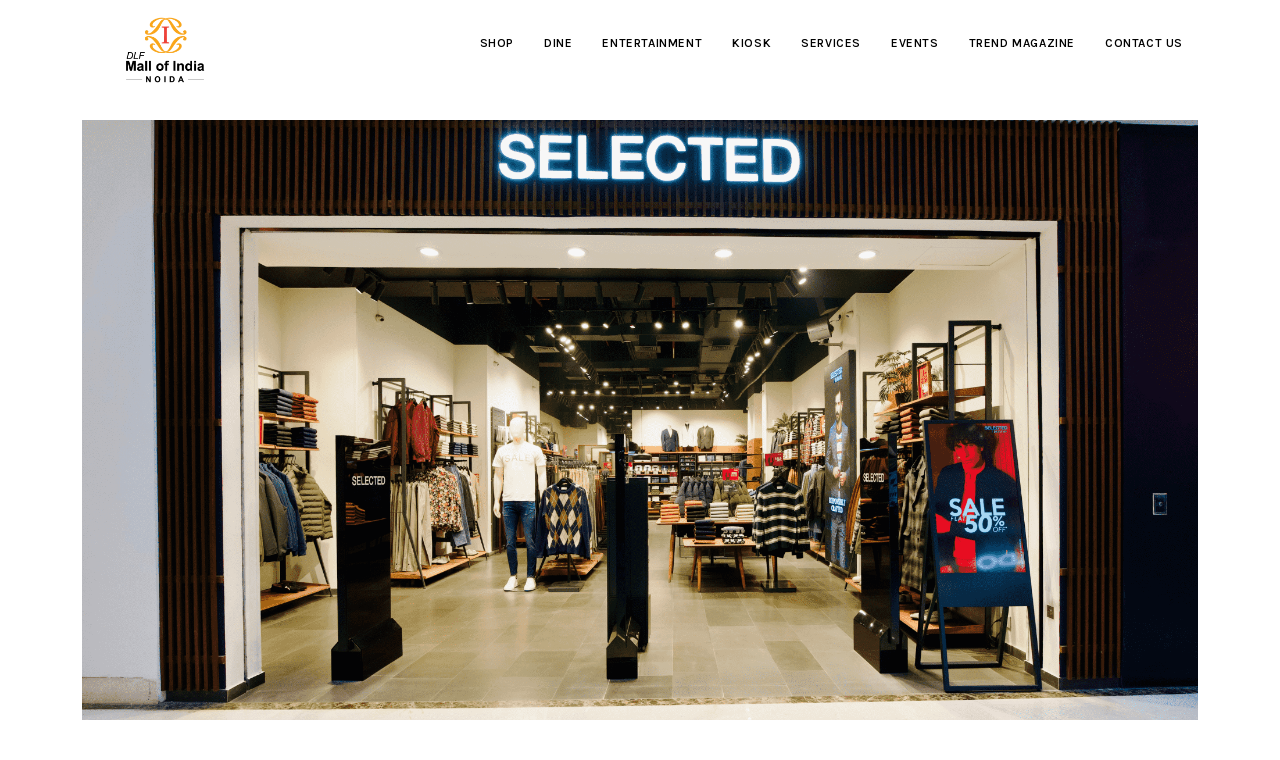

--- FILE ---
content_type: text/html
request_url: https://www.dlfmallofindia.com/shopdetails-128-selected
body_size: 6974
content:


<!doctype html>
<html>
<head>
<meta charset="utf-8">
<meta http-equiv="Content-Type" content="text/html; charset=UTF-8">
<meta name="viewport" content="width=device-width, initial-scale=1">

<title>Selected | DLF Mall of India</title>
<meta name="keywords" content="" />
<meta name="description" content="" />
<link rel="canonical" href="" />
<meta property="og:locale" content="en_US" />
<meta property="og:type" content="website" />
<meta property="og:title" content="Brands Archive - DLF - Mall of India" />
<meta property="og:description" content="" />
<meta property="og:url" content="https://www.dlfmallofindia.com/shopdetails-128-selected" />
<meta property="og:site_name" content="DLF - Mall of India" />
<meta property="article:publisher" content="https://www.facebook.com/dlfmalloi" />
<meta property="article:modified_time" content="2022-10-08T07:07:01+00:00" />
<meta name="author" content="DLF Mall of India" />
<meta name="twitter:card" content="summary_large_image" />
<meta name="twitter:site" content="@DLFMoI" />
<meta name="twitter:label1" content="Est. reading time" />
<meta name="twitter:data1" content="8 minutes" />
<meta name="facebook-domain-verification" content="wvebzck0au9hx9xgiqntekv7rvzx84" />
<script src="//www.googletagmanager.com/gtag/js?id=UA-155723344-2"  data-cfasync="false" data-wpfc-render="false" type="text/javascript" async></script>

<link rel="icon" href="img/favicon/favicon-32x32.webp" sizes="32x32" />
<link rel="icon" href="img/favicon/favicon-192x192.webp" sizes="192x192" />
<link rel="apple-touch-icon" href="img/favicon/favicon-180x180.webp" />

<link rel="preconnect" href="https://fonts.googleapis.com">
<link rel="preconnect" href="https://fonts.gstatic.com" crossorigin>
<link href="https://fonts.googleapis.com/css2?family=Karla:ital,wght@0,200;0,300;0,400;0,500;0,600;0,700;0,800;1,200;1,300;1,400;1,500;1,600;1,700;1,800&family=Playfair+Display:ital,wght@0,400;0,500;0,600;0,700;0,800;0,900;1,400;1,500;1,600;1,700;1,800;1,900&display=swap" rel="stylesheet">

 <link rel="stylesheet" href="css/bootstrap.min.css">
 <link rel="stylesheet" href="css/aos.css">
 <link rel="stylesheet" href="https://cdnjs.cloudflare.com/ajax/libs/font-awesome/4.7.0/css/font-awesome.min.css">
 <link rel="stylesheet" href="https://cdnjs.cloudflare.com/ajax/libs/OwlCarousel2/2.3.4/assets/owl.carousel.min.css">
 <link rel="stylesheet" href="css/style.css">



	<!-- Google tag (gtag.js) -->
<script async src="https://www.googletagmanager.com/gtag/js?id=UA-155723344-2"></script>
<script>
  window.dataLayer = window.dataLayer || [];
  function gtag(){dataLayer.push(arguments);}
  gtag('js', new Date());

  gtag('config', 'UA-155723344-2');
</script>

<!-- Google Tag Manager -->
<script>(function(w,d,s,l,i){w[l]=w[l]||[];w[l].push({'gtm.start':
new Date().getTime(),event:'gtm.js'});var f=d.getElementsByTagName(s)[0],
j=d.createElement(s),dl=l!='dataLayer'?'&l='+l:'';j.async=true;j.src=
'https://www.googletagmanager.com/gtm.js?id='+i+dl;f.parentNode.insertBefore(j,f);
})(window,document,'script','dataLayer','GTM-K975D8D');</script>
<!-- End Google Tag Manager -->


<script type="application/ld+json">
{
  "@context": "https://schema.org",
  "@type": "ShoppingCenter",
  "name": "dlfmallofindia",
  "image": "https://www.dlfmallofindia.com/img/logo/moi-logo.webp",
  "@id": "",
  "url": "https://www.dlfmallofindia.com/",
  "telephone": "01206209971",
  "address": {
    "@type": "PostalAddress",
    "streetAddress": "Plot No - M 03, Sector 18, Noida 201301 (NCR), India",
    "addressLocality": "Noida",
    "postalCode": "201301",
    "addressCountry": "IN"
  },
  "geo": {
    "@type": "GeoCoordinates",
    "latitude": 28.567341487787065,
    "longitude": 77.32112986352378
  },
  "openingHoursSpecification": {
    "@type": "OpeningHoursSpecification",
    "dayOfWeek": [
      "Monday",
      "Tuesday",
      "Wednesday",
      "Thursday",
      "Friday",
      "Saturday",
      "Sunday"
    ],
    "opens": "10:30",
    "closes": "23:00"
  },
  "sameAs": [
    "https://www.facebook.com/DLFMALLOI/",
    "https://twitter.com/DLFMoI",
    "https://www.instagram.com/dlfmallofindia/",
    "https://www.youtube.com/@dlfmallofindia1958/featured"
  ] 
}
</script>

<script type="application/ld+json">
{
  "@context": "https://schema.org",
  "@type": "Organization",
  "name": "dlfmallofindia",
  "url": "https://www.dlfmallofindia.com/",
  "logo": "https://www.dlfmallofindia.com/img/logo/moi-logo.webp"
}
</script>

<!-- Google tag (gtag.js) -->
<script async src="https://www.googletagmanager.com/gtag/js?id=G-XPTV607M0Q"></script>
<script>
  window.dataLayer = window.dataLayer || [];
  function gtag(){dataLayer.push(arguments);}
  gtag('js', new Date());

  gtag('config', 'G-XPTV607M0Q');
</script>
</head>

<body class="inside black">
	<!-- Google Tag Manager (noscript) -->
<noscript><iframe src="https://www.googletagmanager.com/ns.html?id=GTM-K975D8D"
height="0" width="0" style="display:none;visibility:hidden"></iframe></noscript>
<!-- End Google Tag Manager (noscript) -->

<header>
	<div class="header_box">
		<div class="container">
			<div class="row">
				<div class="col-lg-2">
					<div class="logo-box">
						<a href="/"><img class="logo-change" src="" alt="DLF Mall of India" /></a>
					</div>
				</div>
				<div class="col-lg-10">
					<!-- Desktop navbar -->
					<div class="nav navbar-nav navbar-main desktop__nav">
						<ul class="menu-primary-inner">
							<li class="menu-item">
								<a href="shops">SHOP</a>
							</li>
							<li class="menu-item">
								<a href="dine">DINE</a>
							</li>
							<li class="menu-item">
								<a href="entertain">ENTERTAINMENT</a>
							</li>
							<li class="menu-item">
								<a href="kiosk">KIOSK</a>
							</li>
							<li class="menu-item">
								<a href="services">SERVICES</a>
							</li>
							<!-- <li class="menu-item">
								<a href="plan-your-visit">PLAN YOUR VISIT</a>
							</li> -->
							<li class="menu-item">
								<a href="events">EVENTS</a>
							</li>
							<li class="menu-item">
								<a href="trend-magazine">TREND MAGAZINE</a>
							</li>
							<li class="menu-item">
								<a href="contact-us">CONTACT US</a>
							</li>
						</ul>
					</div>

					<!-- Mobile navbar -->
					<nav>
						<div class="nav-mobile"><a id="navbar-toggle" href="javascript:;"><span></span></a></div>
						<ul class="menu-primary-inner nav-list">
							<li class="menu-item">
								<a href="shops">SHOP </a>
							</li>
							<li class="menu-item">
								<a href="dine">DINE </a>
							</li>
							<li class="menu-item">
								<a href="entertain">ENTERTAINMENT</a>
							</li>
							<!-- <li class="menu-item">
								<a href="plan-your-visit">PLAN YOUR VISIT </a>
							</li> -->
							<li class="menu-item">
								<a href="events">EVENTS </a>
							</li>
							<li class="menu-item">
								<a href="trend-magazine">TREND MAGAZINE</a>
							</li>
							<li class="menu-item">
								<a href="contact-us">CONTACT US </a>
							</li>
						</ul>
					</nav>
				</div>
			</div>
		</div>
	</div>
</header>

    <section class="brand-details">
        <div class="container cust_container">
            <div class="row">
                <div class="col-lg-12 col-md-12 col-sm-12 col-12">
					<div class="shop__banner">
                    	<img src="Assets/stores/selected.png" alt="">
					</div>
                </div>
                <div class="col-lg-3 col-md-3 col-sm-12 col-12">
					<div class="brand__logo">
                   		 <img src="Assets/stores/Untitled design (12).jpg" alt="">
					</div>
                </div>
                <div class="col-lg-9 col-md-9 col-sm-12 col-12">
					<div class="shop__detail">
                        <h1>Selected</h1>
                    <!-- <p>
                        <strong>Shop number: </strong>E146
                    </p> -->
                    <p>
                        <strong>Level:</strong> Ground floor <strong>
                    </p>
                    <p>
                        Zone:</strong> International Boulevard
                    </p>
                    <p>
                        <strong>Contact Details:</strong> slind1866@bestseller.com
                    </p>
                    <p>
                        <strong>Contact Number:</strong> 0120-6209928
                    </p>
						</div>
                </div>
            </div>
        </div>
    </section>

	<footer class="footer">
    <div class="footer_start">
        <div class="container">
            <div class="row">
                <!-- <div class="col-lg-6 col-md-6 col-sm-12 col-12">
                    <div class="foot_sub">
                        <h5>Sign up to our newsletter</h5>
                    </div>
                </div>
                <div class="col-lg-6 col-md-12 col-sm-12 col-12">
                    <div class="foot_sub_imput">
                        <input type="email" name="txtNewsUpdates" id="txtNewsUpdates" value="" size="40"
                            class="input-box" placeholder="Email">
                        <input type="submit" value="Subscribe" class="submit-btn btn btn-default btn-flat"
                            onclick="javascript:sendnewsupdate();">
                        <span id="msgNewsUpdates" style="color:#f00;"></span>
                    </div>
                </div>

                <hr> -->

                <div class="col-lg-3 col-md-3 col-sm-6 col-12">
                    <div class="footer_box">
                        <div class="uncode_text_column">
                            <p>Plot No - M 03, Sector 18,<br>
                                Noida 201301 (NCR), India.</p>
                            <p>T: <a href="tel:+911206209971">0120-6209971</a><br>
                                E: <a href="mailto:customercare-dlfmallofindia@dlf.in">customercare-dlfmallofindia@dlf.in</a>
                            </p>
                        </div>
                    </div>
                </div>
                <div class="col-lg-3 col-md-3 col-sm-6 col-12">
                    <div class="footer_box">
                        <h5>Explore</h5>
                        <ul class="icons">
                            <li><i class="fa fa-arrow-right"></i><a href="shops">Shop</a></li>
                            <li><i class="fa fa-arrow-right"></i><a href="dine">Dine</a></li>
                            <li><i class="fa fa-arrow-right"></i><a href="entertain">Entertainment</a></li>
                            <li><i class="fa fa-arrow-right"></i><a href="kiosk">Kiosk</a></li>
                        </ul>
                    </div>
                </div>
                <div class="col-lg-3 col-md-3 col-sm-6 col-12">
                    <div class="footer_box">
                        <h5>Information</h5>
                        <ul class="icons">
                            <li><i class="fa fa-arrow-right"></i><a href="about-us">About</a></li>
                            <li><i class="fa fa-arrow-right"></i><a href="awards">Awards</a></li>
                            <li><i class="fa fa-arrow-right"></i><a href="events">Events</a></li>
                            <!--<li><i class="fa fa-arrow-right"></i><a href="news">News</a></li>-->
                            <li><i class="fa fa-arrow-right"></i><a href="trend-magazine">Trend Magazine</a></li>
                            <li><i class="fa fa-arrow-right"></i><a href="services">Services</a></li>
                        </ul>
                    </div>
                </div>
                <div class="col-lg-3 col-md-3 col-sm-6 col-12">
                    <div class="footer_box">
                        <h5>Legal</h5>
                        <ul class="icons">
                            <li><i class="fa fa-arrow-right"></i><a href="health-safety-and-environment-policy">Health Safety Policy</a></li>
                            <li><i class="fa fa-arrow-right"></i><a class="gdpr-preferences" href="privacy-policy">Privacy Policy</a></li>
                            <li><i class="fa fa-arrow-right"></i><a href="investors_new">Investors</a></li>
                            <li><i class="fa fa-arrow-right"></i><a href="contact-us">Contact us</a></li>
                        </ul>
                    </div>
                </div>


            </div>
        </div>
    </div>
    <div class="footer_end">
        <div class="container">
            <div class="row justify-content-between align-items-center">
                <div class="col-lg-4 col-md-12 col-sm-12 col-12">
                    <div class="copyright">
						<p>© <span id="year"></span> DLF - Mall of India. All rights reserved</p>
					</div>
                </div>
                <div class="col-lg-4 col-md-12 col-sm-12 col-12">
                    <div class="copyright social__icons">
                        <ul>
                            <li>
                                <a href="https://www.facebook.com/DLFMALLOI/" target="_blank"><i class="fa fa-facebook-official"></i></a>
                            </li>
                            <!-- <li>
                                <a href="https://twitter.com/DLFMoI" target="_blank"><i class="fa fa-twitter"></i></a>
                            </li> -->
                            <li>
                                <a href="https://www.instagram.com/dlfmallofindia/" target="_blank"><i class="fa fa-instagram"></i></a>
                            </li>
                            <li>
                                <a href="https://www.youtube.com/channel/UCYnNhgOzrIFBG0_aKShpSVA" target="_blank"><i class="fa fa-youtube-play"></i></a>
                            </li>
                        </ul>
                    </div>
                </div>
                <div class="col-lg-4 col-md-12 col-sm-12 col-12 siteby ">
                    <div class="copyright">
                        <p>Site By :- <a href="https://www.iisindia.net/" target="_blank">Instant Info Solutions</a></p>
                    </div>
                </div>
            </div>
        </div>
    </div>

    <button class="btn btn-sm up__scroll__btn  position-fixed bottom-0 end-0 translate-middle d-none" onclick="scrollToTop()" id="back-to-up">
        <i class="fa fa-angle-up" aria-hidden="true"></i>
    </button>

</footer>

<script>document.getElementById("year").textContent = new Date().getFullYear();</script>

<script type="text/javascript">
    function IsEmail(txtNewsUpdates) {
        var regex = /^([a-zA-Z0-9_.+-])+\@(([a-zA-Z0-9-])+\.)+([a-zA-Z0-9]{2,4})+$/;
        return regex.test(txtNewsUpdates);
    }

    function sendnewsupdate() {
        $("#txtNewsUpdates").css("border", "1px solid #ccc");
        var txtNewsUpdates = $("#txtNewsUpdates").val();
        var bugCnt = 0;
        if (txtNewsUpdates == "") {
            $("#txtNewsUpdates").css("border", "1px solid red");
            $("#txtNewsUpdates").focus();
            bugCnt = bugCnt + 1;
            return false;
        }
        if (IsEmail(txtNewsUpdates) == "") {
            $("#txtNewsUpdates").css("border", "1px solid red");
            $("#txtNewsUpdates").focus();
            bugCnt = bugCnt + 1;
            return false;
        }

        if (bugCnt == 0) {

            $("#msgNewsUpdates").html("Processing...");

            $.ajax({
                url: 'ajaxsubscribe.asp',
                data: { txtNewsUpdates: txtNewsUpdates },
                success: function (data) {

                    if (data == "sendnewsupdate") {
                        $("#txtNewsUpdates").val('');
                        $("#msgNewsUpdates").html("Subscribed  successfully");
                    }
                    else {
                        $("#msgNewsUpdates").html("error");
                    }
                }
            });
        }
    }
</script><script src="js/jquery-3.6.0.min.js"></script>
<script src="js/popper.min.js"></script>
<script src="js/bootstrap.min.js"></script>
<script src="js/aos.js"></script>
<script src="https://cdnjs.cloudflare.com/ajax/libs/OwlCarousel2/2.3.4/owl.carousel.min.js"></script>

<script>
    $('.banner__wrapper .owl-carousel').owlCarousel({
        loop: true,
        margin: 10,
        nav: true,
        dots: false,
        navText: ['<i class="fa fa-angle-left" aria-hidden="true"></i>', '<i class="fa fa-angle-right" aria-hidden="true"></i>'],
        responsiveClass: true,
        responsive: {
            0: {
                items: 1,
            },
            480: {
                items: 1,
            },
            1000: {
                items: 1,
            }
        }
    })
</script>

<script>
    $('.mobile__carousel .owl-carousel').owlCarousel({
        loop: true,
        margin: 10,
        nav: false,
        dots: false,
        autoplay: true,
        autoplayTimeout: 3000,
        autoplayHoverPause: true,
        responsiveClass: true,
        responsive: {
            0: {
                items: 3,
            }
        }
    })
</script>

<script>
        (function ($) {
            $(function () {

                //  open and close nav 
                $('#navbar-toggle').click(function () {
                    $('nav ul').slideToggle();
                });


                // Hamburger toggle
                $('#navbar-toggle').on('click', function () {
                    this.classList.toggle('active');
                });


                // Click outside the dropdown will remove the dropdown class
                $('html').click(function () {
                    $('.navbar-dropdown').hide();
                });
            });
        })(jQuery); 
</script>

<script>
    window.onscroll = () => {
        toggleTopButton();
    }
    function scrollToTop() {
        window.scrollTo({ top: 0, behavior: 'smooth' });
    }

    function toggleTopButton() {
        if (document.body.scrollTop > 20 ||
            document.documentElement.scrollTop > 20) {
            document.getElementById('back-to-up').classList.remove('d-none');
        } else {
            document.getElementById('back-to-up').classList.add('d-none');
        }
    }
</script>
	<script type="text/javascript">
  function searchPro() {
        var category = $("#category").val();
var zone = $("#zone").val();
var floorid = $("#floorid").val();
        if (category != "" || zone != "" || floorid!= "") {
            window.location.href = "brands.asp?var=search&category=" + category + "&zone=" + zone + "&floorid=" + floorid + "";
        }
        else {
            $("#category").css("border", "1px solid red");
        }
    }
</script>
</body>
</html>


--- FILE ---
content_type: text/css
request_url: https://www.dlfmallofindia.com/css/style.css
body_size: 17666
content:
/* CSS Document */
html,
body {
    margin: 0;
    padding: 0;
    box-sizing: border-box;
    overflow-x: hidden;
}

a {
    text-decoration: none;
    color: #fff;
}

a:hover {
    color: #faaa23;
}

p {
    color: #777;
}

body,
p,
a,
ul,
li {
    font-family: 'Karla', sans-serif;
}

h1,
h2,
h3,
h4,
h5,
h6 {
    font-family: 'Playfair Display', serif;
    -webkit-font-smoothing: antialiased;
    color: #303133;
}

.cust_container {
    width: 1200px;
}

.logo-change {
    content: url("../img/logo/moi-logo.webp");
}

.header_box .logo-box {
    margin: 0 auto;
    text-align: center;
}

.header_box .logo-box img {
    width: 100%;
    max-width: 80px;
    padding: 10px 0px;
}

.header_box .nav.navbar-nav.navbar-main {
    /* justify-content: end; */
    float: right;
    /* flex-direction: inherit; */
}

.header_box .nav.navbar-nav.navbar-main ul {
    list-style-type: none;
    display: inline-flex;
}

.header_box .nav.navbar-nav.navbar-main ul li {
    padding: 30px 15px;
}

.header_box .nav.navbar-nav.navbar-main ul li a {
    font-weight: 600;
    color: #303133;
    font-size: 12px;
    text-decoration: none;
    letter-spacing: 0.05em;
}

.header_box .nav.navbar-nav.navbar-main ul li a:hover {
    color: #30313380;
}

.header_box .nav.navbar-nav.navbar-main ul li.active a {
    color: #30313380;
}

/* .header_box .nav.navbar-nav.navbar-main ul li:last-child {
    padding: 30px 40px;
} */

.header_box .nav.navbar-nav.navbar-main ul li:last-child a i {
    font-size: 20px;
}

.tag_line {
    background-color: #f7f7f7;
    padding: 35px 0;
}

.tag_line p {
    color: #303133;
    white-space: normal;
    font-size: 24px;
    margin-bottom: 0;
    text-align: center;
    line-height: 36px;
}

.brand-details {
    padding: 120px 0;
}

.shop__banner {
    margin-bottom: 70px;
}

.shop__banner img {
    width: 100%;
}

.brand__logo img {
    width: 100%;
}

.shop__detail p {
    margin-bottom: 5px;
}

.shop__detail p strong {
    color: #000;
}

.shop__detail {
    height: 275px;
    background: #F7F7F7;
    padding: 90px 55px;
}

.custom-link.btn {
    color: #303133;
    font-weight: 600;
    letter-spacing: 0.1em;
    text-transform: uppercase;
    border-radius: 2px;
    font-size: 10px;
    padding: 10px 26px;
    border: 1px solid #303133;
    transition: color 200ms cubic-bezier(0.785, 0.135, 0.15, 0.86), background-color 200ms cubic-bezier(0.785, 0.135, 0.15, 0.86), border-color 200ms cubic-bezier(0.785, 0.135, 0.15, 0.86);
}

.custom-link.btn i {
    margin-left: 9px;
}

.custom-link.btn:hover {
    color: #ffffff !important;
    background-color: #303133 !important;
    border-color: #303133 !important;
}

.heading_Sec {
    text-align: center;
}

.heading_Sec h3 {
    font-size: 29px;
    margin-bottom: 40px;
    line-height: 1.2;
    font-weight: 400;
}

/*===============container home lap section ===============================*/
.padd_0 {
    padding: 0 !important;
}

.cat_sec_lap {}

.cat_sec_lap .lap_img {}

.cat_sec_lap .lap_img img {
    width: 100%;
}

.cat_sec_lap .lap_content {
    max-width: 700px;
    margin: 0 auto;
}

.cat_sec_lap .lap_content span.zone {
    font-weight: 400;
    font-size: 15px;
    text-transform: uppercase;
    color: #303133;
}

.cat_sec_lap .lap_content h6.floor {
    margin: 10px 0;
    font-family: 'Karla', sans-serif;
    color: #777777;
    font-weight: 400;
    font-size: 13px;
    line-height: 1.75;
}

.cat_sec_lap .lap_content h4,
.cat_sec_lap .lap_content h1 {
    margin: 18px 0;
    font-size: 35px;
    line-height: 1.2;
    color: #303133;
}

.cat_sec_lap .lap_content p {
    color: #777777;
    font-size: 15px;
    margin-top: 0px;
    text-align: left;
    font-weight: 400;
    line-height: 1.75;
}

.cat_sec_lap .lap_content ul {
    list-style-type: none;
    padding-left: 0;
    display: inline-flex;
}

.cat_sec_lap .lap_content ul.listing {
    list-style: disc;
    display: flow;
    padding-left: 23px;
    margin-bottom: 0;
}
.cat_sec_lap .lap_content ul.listing li {
    color: #777777;
    font-size: 15px;
    margin-top: 0px;
    text-align: left;
    font-weight: 400;
    line-height: 1.75;
}

.cat_sec_lap .lap_content ul li img {
    width: 100%;
    max-width: 180px;
    margin-right: 25px;
}

.eat-food-launge {
    width: 100%;
    margin: 15px 0;
}

.eat-food-launge img {
    max-width: 125px;
}

/*===============container home lap section end ===============================*/

/*===============News section start ===============================*/
.news_section {
    padding: 70px 0;
    background-color: #f7f7f7;
}

.news_section .news_box {
    padding-left: 35px;
}

.news_section .news_box h4 {
    font-size: 30px;
    margin-bottom: 35px;
    line-height: 1.2;
    font-weight: 400;
}

.news_section .news_box p {
    line-height: 1.75;
    text-align: left;
    font-weight: 400;
    font-size: 15px;
}

.news_section .news_cont {
    padding-left: 35px;
    margin-bottom: 35px;
}

.news_section .news_cont:last-child {
    margin-bottom: 0;
}

.news_section .news_cont h5 {
    margin-top: 10px;
}

.news_section .news_cont h5 a {
    word-wrap: break-word;
    font-size: 20px;
    font-weight: 400;
    color: #303133;
}

.news_section .news_cont h6 {
    margin-top: 10px;
}

.news_section .news_cont h6 a {
    color: #303133;
    line-height: 1.75;
    font-size: 12px;
    font-weight: 600;
    text-transform: capitalize;
}

.news_section .news_cont date {
    color: #303133;
    font-size: 12px;
    line-height: 1.75;
    color: #303133;
    font-weight: 600;
}

/*===============News section end ===============================*/

/*===============blog section start ===============================*/
.blog_sec {
    padding: 70px 0;
}

.blog_sec .blog_box {
    padding-right: 50px;
}

.blog_sec .blog_box img {
    width: 100%;
}

.blog_sec .blog_box h5 {
    margin-top: 30px;
    margin-bottom: 0;
}

.blog_sec .blog_box h5 a {
    font-size: 18px;
    font-weight: 400;
    color: #303133;
    word-break: break-word;
}

.blog_sec .blog_box .date {
    font-size: 12px;
    font-weight: 600;
    line-height: 1.75;
}

.btn-center.text-center {
    margin-top: 35px;
}

/*===============blog section end ===============================*/

/*===============Guest section start ===============================*/
.guest_amenities {
    padding: 70px 0;
    background-color: #f7f7f7;
}

.guest_amenities .guest_cont {
    text-align: center;
    margin: 35px 0;
    font-size: 15px;
    padding-left: 72px;
}

.guest_amenities .guest_cont img {
    width: 32px;
}

.guest_amenities .guest_cont p {
    line-height: 1.5em;
    margin-top: 18px;
    font-size: 15px;
}

/*===============Guest section start ===============================*/

/*===============footer section start ===============================*/

.footer_start {
    padding: 50px 0 20px;
    background-color: #141618;
}

.footer .cust_container {
    width: 1200px;
}

.footer_start hr {
    margin: 30px 0;
    border: 1px solid #ffffff40;
}

.footer_start .foot_sub {}

.footer_start .foot_sub h5 {
    color: #ffffff;
    line-height: 1.2;
    font-weight: 400;
    font-size: 24px;
}

.footer_start .foot_sub_imput input.input-box {
    width: 75%;
    color: #fff !important;
    border: none;
    border-bottom: 1px solid #fff;
    background: none;
    height: 38px;
}

.footer_start .foot_sub_imput input.submit-btn {
    /* width: 25%; */
    font-weight: 600;
    font-family: 'Karla', sans-serif;
    letter-spacing: 0.1em;
    color: #303133;
    background-color: #ffffff;
    border-color: #ffffff;
    display: inline-block;
    text-transform: uppercase;
    font-size: 12px;
    transition: color 200ms ease-in-out, background-color 200ms ease-in-out, border-color 200ms ease-in-out;
    border-radius: 2px;
    height: 100%;
    padding: 10px 30px;
    /* width: auto; */
}

.footer_start .foot_sub_imput input.submit-btn:hover {
    color: #ffffff;
    background-color: transparent;
    border-color: #ffffff;
}

.footer_start .footer_box {}

.footer_start .footer_box .uncode_text_column {}

.footer_start .footer_box .uncode_text_column p {
    color: #fff;
}

.footer_start .footer_box .uncode_text_column p a {
    color: #fff;
}

.footer_start .footer_box h5 {
    font-size: 14px;
    font-family: 'Karla', sans-serif;
    line-height: 1.2;
    color: #ffffff;
    margin-bottom: 0;
    text-transform: uppercase;
}

.footer_start .footer_box ul.icons {
    list-style-type: none;
    padding-left: 0;
    margin-top: 36px;
}

.footer_start .footer_box ul.icons li {}

.footer_start .footer_box ul.icons li i {
    margin-right: 13.5px;
    font-size: 12px;
    line-height: .7em;
    position: relative;
    color: #ffffff;
    top: 0.1em;
}

.footer_start .footer_box ul.icons li a {
    font-size: 15px;
    color: #ffffff;
    line-height: 1.75;
    font-weight: 400;
}

.footer_end {
    padding: 27px 0;
    background-color: #141618;
}

.footer_end .copyright p {
    margin-bottom: 0;
    color: #ffffff;
    font-weight: 400;
    font-size: 14px;
}

.footer_end .copyright ul {
    list-style-type: none;
    display: inline-flex;
    margin-bottom: 0;
    float: right;
}

.footer_end .copyright ul li {
    padding: 0 10px;
}

.footer_end .copyright ul li i {
    color: #fff;
    font-size: 18px;
}

.footer_start .footer_box .uncode_text_column p a:hover {
    color: #ccc;
}

.footer_start .footer_box ul li a:hover {
    color: #ccc;
}

/*===============footer section end ===============================*/
.top_banner {
    position: relative;
    z-index: 10;
    height: 520px;
}

.top_banner .header-bg {
    background-image: url(../img/shop-banner.jpg);
    position: absolute;
    right: 0;
    left: 0;
    width: 100%;
    height: 100%;
    background-position: center center;
    background-size: cover;
    overflow: hidden;
}

.block-bg-overlay {
    border-radius: inherit;
    position: absolute;
    width: 100%;
    background-color: #000000;
    height: 100%;
    top: 0px;
    z-index: 10;
    transition: opacity 0.2s;
}

.inside header {
    position: absolute;
    z-index: 100;
    width: 100%;
}

.inside .logo-change {
    content: url("../img/logo/logo-white.png");
}

.inside.black .logo-change {
    content: url("../img/logo/moi-logo.webp");
}

.inside .header_box .nav.navbar-nav.navbar-main ul li a {
    color: #fff !important;
}

.inside .header_box .nav.navbar-nav.navbar-main ul li.active a {
    color: #ffffff80 !important;
}

.shop_sec {
    padding: 50px 0 0;
}
.shop__detail h1 {
    font-size: 24px;
    margin-bottom: 10px;
}
.shop_sec .shop_filter {
    padding: 36px;
    margin-left: 20px;
    background-color: #000000;
}

.shop_sec .shop_filter h4,
.shop_sec .shop_filter h1 {
    color: #ffffff;
    font-weight: 400;
    font-size: 14px;
    margin-top: 10px;
    line-height: 1.75;
    font-family: 'Karla', sans-serif;
}

.shop_sec .shop_filter select {
    width: 100%;
    margin-bottom: 10px;
    border-style: solid;
    border-color: transparent;
    padding: 10px 15px 10px 15px;
    background: #000000;
    color: #fff;
    font-size: 14px;
    line-height: 1.75;
    border: 1px solid transparent;
    border-color: rgba(255, 255, 255, 0.25);
    box-shadow: none !important;
}

.shop_btn {
    font-weight: 600 !important;
    font-family: 'Karla', sans-serif;
    letter-spacing: 0.1em;
    font-size: 12px;
    padding: 13px 30px;
    border: 1px solid rgba(255, 255, 255, 0.25);
    margin: 20px 0 40px;
    background-color: #191b1e;
    color: #fff;
    border-radius: 2px;
    text-transform: uppercase;
}

.shop_content {}

.shop_content .shop_boxes {
    width: 100%;
    margin-bottom: 35px;
    box-shadow: 0px 5px 15px rgb(0 0 0 / 5%);
}

.shop_content .shop_boxes .img_box {}

.shop_content .shop_boxes .img_box img {
    width: 100%;
}

.shop_content .shop_title {
    padding: 20px 15px;
    width: 100%;
}

.shop_content .shop_title h4 {
    margin-bottom: 0;
    line-height: 12px;
}

.shop_content .shop_title h4 a {
    text-transform: uppercase;
    font-size: 16px;
    font-family: 'Karla', sans-serif;
    color: #303133;
}

.pagination1 {
    padding: 35px 0;
    margin-top: 35px;
    background-color: #f7f7f7;
    margin-bottom: 0;
    text-align: center;
    display: block;
}

.pagination1 li {
    width: 36px;
    height: 36px;
    line-height: 36px;
    margin-top: 4.5px;
    margin-bottom: 4.5px;
    border-radius: 50%;
    font-size: 12px;
    font-weight: 500;
    display: inline-block;
}

.pagination1>li .current {
    background-color: #eeeeee;
    color: #333333 !important;
    cursor: default;
}

.pagination1 li a {
    color: #333333 !important;
}

.pagination1 .page-prev {
    float: left;
    width: 54px;
}

.pagination1 .page-next {
    float: right;
    width: 54px;
}

.pagination1 .page-next i,
.pagination1 .page-prev i {
    font-size: 18px !important;
    color: rgba(119, 119, 119, 0.65);
}

input:focus,
textarea:focus,
select:focus {
    outline: none;
}

.top_banner_plan {
    position: relative;
    z-index: 10;
    height: 378px;
}

.top_banner_plan .header-bg-plan {
    background-image: url(../img/plan-your-visit.jpg);
    position: absolute;
    right: 0;
    left: 0;
    width: 100%;
    height: 100%;
    background-position: center center;
    background-size: cover;
    overflow: hidden;
}

.top_banner_plan .header-content-inner {
    position: absolute;
    z-index: 100;
    width: 100%;
    bottom: 40px;
    padding-left: 65px;
}

.top_banner_plan .header-content-inner h1 {
    font-size: 35px;
    color: #fff;
    font-weight: 400;
}

.top_banner_contact_plan {
    position: relative;
    z-index: 10;
    height: 375px;
}

.blog__banner {
    position: relative;
    z-index: 10;
    height: 580px;
}

.contact__us__banner {
    position: relative;
    z-index: 10;
    height: 378px;
}

.contact__us__banner .header-bg-plan {
    background-image: url(../img/plan-your-visit.jpg);
    position: absolute;
    right: 0;
    left: 0;
    width: 100%;
    height: 100%;
    background-position: center center;
    background-size: cover;
    overflow: hidden;
}

.contact__us__banner .header-content-inner {
    position: absolute;
    z-index: 100;
    width: 100%;
    bottom: 40px;
    padding-left: 65px;
}

.contact__us__banner .header-content-inner h1 {
    font-size: 35px;
    color: #fff;
    font-weight: 400;
}

.top_banner_contact_plan .header-bg-plan {
    background-image: url(../img/c.jpg);
    position: absolute;
    right: 0;
    left: 0;
    width: 100%;
    height: 100%;
    background-position: center top;
    background-size: cover;
    overflow: hidden;
}

.top_banner_contact_plan .header-content-inner {
    position: absolute;
    z-index: 100;
    width: 100%;
    bottom: 40px;
    padding-left: 65px;
}

.top_banner_contact_plan .header-content-inner h1 {
    font-size: 35px;
    color: #fff;
    font-weight: 400;
}

.inside .header_box .nav.navbar-nav.navbar-main ul li a {
    color: #000 !important;
}

.nav__white .header_box .nav.navbar-nav.navbar-main ul li a {
    color: #fff !important;
}

.mobile__nav {
    display: none;
}

/* ============================ Banner ======================= */
.banner__wrapper {
    position: relative;
}


.banner__carousel {
    display: block;
    width: 100% !important;
    height: auto;
    z-index: -100;
}

.banner__carousel .style__one {
    max-height: 100vh !important;
}

.banner__carousel .item .img {
    max-height: 100vh !important;
}

.banner__carousel .style__one img {
    height: 96vh !important;
}

.mobile__carousel {
    display: none;
    width: 100%;
}

.shop__small__icons {
    display: block;
}



/* plan__your__visit */
.plan__your__visit {
    width: 100%;
    margin: 50px 0px;
}

.plan__your__visit table {
    color: #777;
}

.plan__your__visit table tr td {
    font-weight: 600;
    padding: 8px 20px;
}

.location__map {
    margin-bottom: -10px;
}

.mall__timing__heading {
    margin: 20px 0px;
}

.mall__timing__heading h2 {}

.para__graph {
    margin: 30px 0px 20px;
}

.para__graph span {
    color: #4f9900;
}


/* Safty */
.welcome__safty {
    width: 100%;
    text-align: center;
    margin: 150px 0;
}

.welcome__safty .safty__welcome__title {
    width: 100%;
}

.safty__welcome__title h2 {
    font-size: 35px;
    margin-bottom: 50px !important;
}

.welcome__safty .safty__para {
    font-size: 18px;
}

.rules__regulations {
    width: 100%;
    text-align: center;
    background: #F7F7F7;
}

.rules__regulations .rules__regulation__title h2 {
    margin: 150px 0 50px;
    font-size: 35px;
}

.rules__regulations .rules__para {
    font-size: 18px;
}

.rules__regulations .rules__para p {
    margin-bottom: 50px !important;
}

.rules__regulations .rules__list {
    text-align: left;
}

.rules__regulations ul li {
    font-weight: 400;
    font-size: 15px;
    color: #777;
    margin: 10px 0px;
}

.rules__ul {
    margin-bottom: 150px;
}

/* Blog Section */
.blog_section {
    width: 100%;
    margin: 130px 0;
    padding: 0px;
}

.blog_section .blog_section {
    padding: 0px 0px;
}

.blog_section .img__box img {
    width: 100% !important;
}

.blog_section .blog__content {
    line-height: 1.75;
    margin-bottom: 70px;
    margin-top: 30px;
}

.blog__content .date {
    color: #303133;
    font-weight: 600;
    font-size: 12px;
}

.blog_section .blog__content h3 {
    margin-top: 10px !important;
}

.blog_section .blog__content h3 a {

    font-size: 24px;
    color: #303133 !important;
    line-height: 1.2;
    font-weight: 400;
    font-family: 'Playfair Display', Karla;
}

.blog_section .blog__content h3 a:hover {
    color: #006cff;
}


/* contact us */
.contact__us {
    width: 100%;
    margin: 50px 0;
}

.contact__us .contact__detail {
    margin: 20px 0 0;
    margin-bottom: 35px;
}

.contact__us .contact__detail p {
    font-size: 18px;
    color: #303133;
}

.contact__us .contact__detail .contact__sub__heading p {
    font-size: 16px;
}

.contact__details__person {
    font-size: 16px;
    margin-bottom: 20px;
}

.contact__details__person span {
    font-size: 16px;
    color: #777;
}

.contact__details__instr {
    font-size: 16px !important;
    color: #777 !important;
}

.field__info {
    margin-bottom: 10px !important;
    color: #333;
    font-size: 14px;
    padding-left: 5px;
}

.field__info span {
    color: red;
}

.contact__form {
    width: 100% !important;
    margin-left: 5px;
    margin-bottom: 20px;
}

.contact__form p {
    margin-bottom: 2px !important;
}

.contact__form .form__individual__section {
    width: 100%;
    margin-bottom: 20px;
}

.contact__form .form__individual__section label {
    font-size: 16px;
    line-height: 24px;
    color: #303133 !important;
    font-weight: 600;
}

.contact__form .form__individual__section input {
    width: 100%;
    background: #f7f7f7;
    border: 1px solid #c4c4c4;
    border-radius: 0;
    box-shadow: none;
    color: #787878;
    transition: all .5s;
    padding: 10px;
}

.contact__form span {
    color: #FF0000;
}

.form__individual__section textarea {
    width: 100%;
    height: 165px;
    background: #f7f7f7;
    border: 1px solid #c4c4c4;
    border-radius: 0;
    box-shadow: none;
    color: #787878;
    transition: all .5s;
    padding: 10px;
    resize: none;
    display: block;
}

.contact__form .submit__btn {
    font-weight: 600;
    background: #333;
    letter-spacing: 0.1em;
    border: none;
    text-transform: uppercase;
    color: #f7f7f7;
    font-size: 18px;
    padding: 10px 15px;
    border-radius: 2px;
}

.contact__form .submit__btn:hover {
    background-color: #C4C4C4;
    color: #333;
    font-weight: 600;
}

/* blog details */
.blog__details {
    width: 100%;
    margin: 100px 0;
}

.blog__details .blog__basic__details h1 {
    font-size: 35px;
    color: #303133;
}

.blog__details .blog__basic__details .post__info {
    margin: 18px 0px 25px 0px;
    font-size: 12px;
    font-weight: 600;
    letter-spacing: 0.05em;
    text-transform: uppercase;
}

.blog__details .blog__basic__details .post__info div {
    display: inline;
    margin-right: 15px;
    color: #777 !important;
}

.blog__details .blog__basic__details .post__info span {
    color: #777 !important;
    margin-right: 15px !important;
}

.blog__details p {
    font-size: 15px;
    margin: 20px 0;
}

.blog__details h3 {
    font-size: 24px;
    color: #303133;
}

.blog__details p a {
    color: #303133 !important;
}

.blog__details__footer {
    width: 100%;
    border-top: 1px solid #eaeaea;
    margin-bottom: 40px;
}

.blog__details__footer .social__icons {
    border-bottom: 1px solid #eaeaea;
}

.blog__details__footer ul {
    list-style-type: none;
}

.blog__details__footer ul li a {
    text-decoration: none;
}

.blog__details__footer ul li a i {
    display: block;
    color: #303133 !important;
    margin: 30px 10px;
    font-size: 15px;
}

.blog__details__page {
    width: 100%;
}

.blog__details__page a span {
    font-size: 12px;
    letter-spacing: 0.1em;
    font-weight: 600 !important;
    color: #303133 !important;
}

.blog__details__page .pagination1 a:hover {
    color: #4FB3FB !important;
}

/* privacy policy */
.privacy__policy {
    width: 100%;
}

.privacy__policy__box {
    margin: 50px 0 70px;
}

.privacy__policy__box h2 {
    font-size: 29px;
    color: #303133;
    margin-bottom: 30px;
}

.privacy__policy__box p {
    font-size: 15px;
    line-height: 1.75;
    margin: 18px 0px 0px 0px;
}


/* Investors Section */
.investor__section {
    width: 100%;
    margin: 40px 0;
}

.investors__heading {
    font-size: 29px !important;
    color: #303133 !important;
    margin-bottom: 30px;
    margin-left: 40px;
}

.investors__heading__Vigil {
    font-size: 29px !important;
    color: #303133 !important;
    margin-top: 70px;
    margin-bottom: 30px;
    margin-left: 40px;
}

.img__box {
    text-align: center;
    width: 100%;
}

.img__box h4 {
    font-size: 16px;
    margin-top: 10px;
}

.img__box img {
    width: 250px;
}

.downlod__btn {
    width: 80%;
    margin: 20px 40px 0px;
    font-weight: 600;
    background: #333;
    letter-spacing: 0.1em;
    border-color: #303133 !important;
    text-transform: uppercase;
    color: #f7f7f7;
    font-size: 12px;
    padding: 10px 15px;
    border-radius: 2px;
}

.downlod__btn i {
    margin-right: 9px !important;
}

.downlod__btn:hover {
    background: #f7f7f7;
    color: #333;
    border: 0.5px solid #333;
    font-weight: 700;
}


/* health-safety-and-environment-policy */
.health__safty__env__policy {
    width: 100%;
    margin: 40px 0;
}

.health__safty__img__box {
    width: 100%;
}

.health__safty__img__box img {
    max-width: 100%;
    margin-bottom: 20px;
}


/* contact us */
.contact__us__section {
    width: 100%;
    margin: 150px 0 0;
}

.contact__us__upper {
    font-size: 15px;
    line-height: 1.75;
    margin-bottom: 130px;
}

.contact__us__upper ul {
    color: #777777 !important;
    margin-left: -12px !important;
}

.image__box {
    width: 100%;
}

.image__box img {
    margin: 50px 0 150px;
    max-width: 100%;
}

.contact__us__lowwer {
    margin-bottom: 100px;
    font-size: 15px;
    line-height: 1.75;
    margin-bottom: 150px;
}

.contact__us__lowwer h3 {
    color: #303133;
    font-size: 24px;
    font-weight: 400;
    margin: 27px 0;
}

.contact__us__lowwer ul {
    color: #777777 !important;
    margin-left: -12px !important;
}

/* News */
.news__section {
    width: 100%;
    background: #EAEAEA;
    font-family: 'Playfair Display', Karla;
}

.news__section .news__box {
    width: 100%;
}

.news__section .news__box .news__img__box {
    width: 100%;
    margin-bottom: 50px;
}

.news__section .news__box .news__img__box img {
    /* max-width: 320px; */
    max-width: 100%;
}

.news__box a h3 {
    font-size: 29px;
    font-weight: 400 !important;
    color: #303133;
    letter-spacing: 1px;
    margin-top: 30px;
}

.news__box p span {
    color: #303133;
    font-size: 12px;
    font-weight: 600;
}

.news__box p {
    color: #777777;
    line-height: 1.75;
    font-size: 15px;
}

.news__pagination {
    width: 100%;
    background: #EAEAEA;
}

.news__pagination .news__inner ul {
    display: flex;
}

.news__pagination .news__inner ul li {
    list-style: none;
}

.news__pagination .news__inner ul li a {
    font-size: 12px;
    font-weight: 500;
    color: #303133;
    margin: 0 15px;
}

.news__pagination .news__inner {
    margin-bottom: 130px;
}


/* Awards */
.awards__banner {
    position: relative;
    z-index: 10;
    height: 378px;
}

.awards__banner .header-bg-plan {
    background-image: url(../img/Awards.jpg);
    position: absolute;
    right: 0;
    left: 0;
    width: 100%;
    height: 100%;
    background-position: center center;
    background-size: cover;
    overflow: hidden;
}

.awards__banner .header-content-inner {
    position: absolute;
    z-index: 100;
    width: 100%;
    bottom: 40px;
    padding-left: 65px;
}

.awards__banner .header-content-inner h1 {
    font-size: 35px;
    color: #fff;
    font-weight: 400;
}

.awards__section {
    width: 100%;
    background: #F7F7F7;
}

.award__container {
    column-count: 4;
    column-gap: 20px;
    column-fill: balance;
    margin: 0 auto 0;
    padding: 2rem;
}

.award__container .award__item {
    display: inline-block;
    margin: 0 0 20px;
    -webkit-column-break-inside: avoid;
    page-break-inside: avoid;
    break-inside: avoid;
    width: 100%;
    position: relative;
    padding: 20px;
}

.mb-30 {
    margin-bottom: 30px;
}


.awards__section {
    padding: 60px 0;
}

.award__item {
    margin-bottom: 25px;
}

.award__img__box {
    padding: 5px;
    background: #fff;
    overflow: hidden;
}

.award__container .award__item p {
    margin-top: 40px;
}

.award__item img {
    width: 100%;
    transition: all .5s ease-out;
}

.award__item:hover img {
    transform: scale(1.09);
    cursor: pointer;
}

.project-menu {
    text-align: center;
    margin-bottom: 35px;
}

.project-menu button.active {
    background: #000;
    color: #fff;
    border: 1px solid #000;
}

.project-menu button {
    background: #fff;
    color: #000;
    border: 1px solid #000;
    padding: 5px 12px;
    margin: 0 5px;
}

.project-menu button:hover {
    background-color: #f6f6f6;
}

.award__item p {
    margin-top: 15px;
    text-align: center;
    line-height: 20px;
    font-size: 14px;
    height: 60px;
}

.award__img__box .overlay {
    position: absolute;
    top: 0;
    bottom: 0;
    left: 0;
    right: 0;
    height: 75%;
    width: 100%;
    opacity: 0;
    transition: .2s ease;
    background-color: #363a3b;
    padding: 10px;
}

.award__img__box:hover .overlay {
    opacity: 0.5;
}

.text {
    color: white;
    font-size: 20px;
    position: absolute;
    top: 50%;
    left: 50%;
    -webkit-transform: translate(-50%, -50%);
    -ms-transform: translate(-50%, -50%);
    transform: translate(-50%, -50%);
    text-align: center;
}

/* mobile navbar */
.nav-mobile {
    display: none;
    position: absolute;
    top: 20px;
    right: 5%;
    background: transparent;
    height: 55px;
    width: 70px;
}

.nav-list {
    display: none;
    list-style: none;
    margin-left: -2em;
}

.nav-list li a {
    color: #303133;
    font-weight: 600;
    letter-spacing: 0.05em;
    font-size: 12px !important;
}

.nav-list li a:active {
    color: #ffffff80 !important;
}

.desktop__banner {
    display: block;
}

.mobile__banner {
    display: none;
}

.banner__wrapper .owl-carousel .owl-nav .owl-prev {
    position: absolute;
    left: 35px;
    top: 50%;
    border: none;
    background-color: #141618;
    border-radius: 50%;
    width: 70px;
    height: 70px;
    font-size: 30px;
    color: #F7F7F7;
}

.banner__wrapper .owl-carousel .owl-nav .owl-next {
    position: absolute;
    right: 35px;
    top: 50%;
    border: none;
    background-color: #141618;
    border-radius: 50%;
    width: 70px;
    height: 70px;
    font-size: 30px;
    color: #F7F7F7;
}

.guest_amenities .guest_cont {
    padding-left: 50px !important;
}

/* scroll top icon */
.up__scroll__btn {
    color: #ffffff !important;
    background-color: #303133 !important;
    border-color: #303133 !important;
    padding: 2px 10px;
    font-size: 18px;
    z-index: 9999;
}

/* pagination barnds */
.pagination__bands {
    width: 100%;
    background-color: #f7f7f7;
    margin-bottom: 0px;
    padding: 50px 0;
    margin-top: 35px;
}

.pagination__bands li {
    list-style: none;
}

.pagination__bands li a {
    color: #303133;
    margin: 0 10px;
}

.pagination__bands li a i {
    color: #303133;
}

.pagination__bands .prev__li__icon {
    left: 10%;
    position: absolute;
    font-weight: 900;
}

.pagination__bands .prev__li__icon a i {
    color: #303133;
    font-size: 20px;
}

.pagination__bands .next__li__icon {
    right: 10%;
    position: absolute;
    font-weight: 900;
}

.pagination__bands .next__li__icon a i {
    color: #303133 !important;
    font-size: 20px;
}

.pagination__bands .brand__active {
    width: 36px;
    height: 36px;
    background-color: #EEEEEE;
    line-height: 36px;
    margin-top: 4.5px;
    margin-bottom: 4.5px;
    border-radius: 50%;
    font-weight: 500;
}

.pagination__bands .brand__active strong {
    margin-left: 13px;
}

/* .welcome {
    margin: 0 60px !important;
} */

.blog__dates {
    font-size: 12px !important;
    font-weight: 700 !important;
}

/* .email__footer {
    color: #fff !important;
} */

.blog__details__footer ul {
    padding-left: 0px !important;
}

.pagi__margin {
    margin: 0 -10px;
}

/* news Details */
.news__section__details {
    padding: 72px 0;
}

.news__details h1 {
    color: #303133;
    font-size: 35px;
    font-weight: 400;
}

.news__details .post__info {
    font-weight: 600;
    letter-spacing: .05em;
    text-transform: uppercase;
    font-size: 12px;
    margin-bottom: 30px;
    margin-top: 20px;
    color: rgba(119, 119, 119, 0.65);
}

.news__details p a {
    color: #303133;
}

.news__details p a:hover {
    color: #1b57ce;
}

.news__span {
    color: #303133;
    letter-spacing: 0.1em;
}

.padd_0 {
    padding: 0;
}

/* index.asp */
.show__section {
    display: none;
}

.hide__section {
    display: block;
}

.foot_sub_imput #txtNewsUpdates::placeholder {
    color: #fff;
}

/*-- events page -- */
.welcome__safty.event_pg {
    margin: 60px 0;
}

.welcome__safty.event_pg .safty__para {
    font-size: 15px;
    line-height: 24px;
}

.welcome__safty.event_pg .safty__welcome__title h2 {
    margin-bottom: 30px !important;
}

.news__section.events {
    padding: 60px 0 10px 0;
}

section.news__section.events .safty__welcome__title h2 {
    margin-bottom: 0 !important;
}

.news__section.events .news__img__box img {
    width: 100%;
    height: 200px;
    object-fit: cover;
}

.news__img__box .owl-dots {
    position: absolute;
    bottom: 15px;
    width: 100%;
    text-align: center;
}

.news__box .news_content__box a h3 {
    font-size: 20px;
    font-weight: 500 !important;
    margin-top: 0;
    height: 50px !important;
    min-height: auto !important;
    display: flex;
    align-items: center;
}

.news__box .news_content__box .word_limit {
    margin-bottom: 10px;
    min-height: 75px;
}

.news__box .news_content__box {
    background: #FFF;
    padding: 17px;
    position: relative;
}
.news__box .news_content__box span.date_tag {
    font-weight: 600;
    position: absolute;
    font-size: 12px;
    font-family: 'Karla';
    background: #000;
    color: #FFF;
    padding: 0 12px 1px 12px;
    top: -10px;
    border-radius: 50px;
}
.news__box .news_content__box p.date_info {
    margin-bottom: 8px;
    height: 25px;
    overflow: hidden;
}
.news__box .news_content__box p.registration {
    margin-bottom: 0;
}

.news__section .news__box>div {
    margin-bottom: 30px;
}

.news__img__box .owl-dots button.owl-dot.active {
    background: #FFF;
}

.news__img__box .owl-dots button.owl-dot {
    width: 12px;
    height: 12px;
    background: rgb(255 255 255 / 70%);
    margin: 0 4px;
    border-radius: 50px;
}

.news__section.events .news__box .news__img__box {
    margin-bottom: 0;
}


.registration a {
    color: #000;
    font-weight: 500;
}

.registration a.regist {
    border: 1px solid #CCC;
    padding: 4px 10px;
    border-radius: 3px;
    transition: all 0.5s ease;
    display: inline-block;
    margin-top: 10px;
}

.registration a.regist:hover {
    background: #141618;
    color: #FFF;
    border-color: #141618;
}

.events_section .nav-pills .custom-link.active {
    background: #000;
    color: #fff;
    border: 1px solid #000;
}

.events_section .nav-pills .nav-item {
    margin: 0 6px;
}

.news__section.events .news__box .row {
    align-items: center;
}

.events_section .nav-pills {
    display: flex;
    justify-content: center;
    flex-wrap: wrap;
}

/* -- Event Detail -- */
body.event_details .welcome__safty {
    margin: 60px 0;
}

body.event_details .welcome__safty .safty__welcome__title h2 {
    margin-bottom: 20px !important;
}

body.event_details .welcome__safty .safty__para p.date {
    margin-bottom: 25px;
}

body.event_details .welcome__safty p.registration {
    margin-top: 30px;
}

.winners__sect {
    padding: 60px 0;
}

.winners__sect .col_wrapper {
    display: flex;
    flex-wrap: wrap;
}

.winners__sect .col_wrapper>div {
    padding: 0 15px;
}

.winners__sect .winner {
    display: flex;
    flex-wrap: wrap;
    justify-content: space-between;
    align-items: center;
}

.winners__sect .content p {
    font-size: 73px;
    color: #000;
    margin: 0;
    line-height: 1;
    -webkit-transition: all 0.5s ease;
    -o-transition: all 0.5s ease;
    transition: all 0.5s ease;
}

.winners__sect .content p span {
    font-size: 18px;
    top: -2px;
    position: relative;
}

.winners__sect .content h2 {
    font-size: 18px;
}

.winners__sect .image {
    width: 170px;
    height: 150px;
    transform: skewX(-10deg);
    position: relative;
    background-size: contain;
    background-position: center;
    background-repeat: no-repeat;
}

.winners__sect .image img {
    width: 100%;
}

.winners__sect .image:before {
    content: '';
    width: 7px;
    height: 100%;
    position: absolute;
    left: -14px;
    top: 0;
    background: #000;
    -webkit-transition: all 0.5s ease;
    -o-transition: all 0.5s ease;
    transition: all 0.5s ease;
}

.winners__sect .winner:hover .image:before {
    left: -5px;
    background: #afafaf;
}

.winners__sect .winner:hover .content p {
    color: #afafaf;
}

.gallary__sect {
    padding: 60px 0;
    background: #EAEAEA;
}

.gallary__sect .owl-carousel.owl-drag .owl-item {
    padding: 0 10px;
}

.gallary__sect .owl-nav {
    display: flex;
    justify-content: flex-end;
}

.gallary__sect .owl-nav button {
    margin: 0 10px;
    display: flex;
    align-items: center;
    -webkit-transition: all 0.5s ease;
    -o-transition: all 0.5s ease;
    transition: all 0.5s ease;
    margin-top: 20px;
}

.gallary__sect .owl-nav button:hover {
    opacity: .6;
}

.gallary__sect .owl-nav button span {
    font-size: 28px;
}

.gallary__sect .owl-nav button.owl-prev:after {
    content: 'PRE';
    margin-left: 5px;
}

.gallary__sect .owl-nav button.owl-next:before {
    content: 'NEXT';
    margin-right: 5px;
}

.gallary__sect .owl-dots {
    display: flex;
    justify-content: center;
    position: relative;
    margin-top: 25px;
}

.gallary__sect .owl-dots .owl-dot {
    width: 15px;
    height: 15px;
    border: 2px solid #000 !important;
    display: inline-block;
    margin: 0 5px;
}

.gallary__sect .owl-dots .owl-dot.active {
    background: #000;
}





.registration_modal .modal-content {
    padding: 30px;
}

.registration_modal .modal-body {
    padding: 30px;
    background: rgb(255 255 255 / 78%);
    border: 1px solid #222;
    border-radius: 5px;
}

.registration_modal .modal-body h2 {
    text-align: center;
    font-size: 22px;
    margin-bottom: 25px;
}

.registration_modal .modal-body label {
    font-size: 14px;
}

.registration_modal .modal-body .btn-close {
    position: absolute;
    right: -27px;
    top: -27px;
    font-size: 15px;
    font-weight: 600;
    color: #FFF;
    opacity: 1;
    background: #000;
    line-height: 22px;
    border-radius: 50%;
    width: 20px;
    height: 20px;
}

.registration_modal .modal-body .btn-close:hover {
    opacity: .7;
}

.registration_modal .modal-body input[type="text"],
.registration_modal .modal-body input[type="tel"],
.registration_modal .modal-body input[type="email"] {
    width: 100%;
    height: 38px;
    border: 1px solid #a1a1a1;
    padding: 4px 11px;
    background: #FFF;
    font-size: 14px;
}

.registration_modal .modal-body .custom-link {
    color: #ffffff !important;
    background-color: #303133 !important;
    border-color: #303133 !important;
}

.registration_modal .modal-body .custom-link:hover {
    background: none !important;
    color: #212529 !important;
}

.registration_modal .modal-body .form__individual__section,
.registration_modal .modal-body .form-check {
    margin-bottom: 15px;
}

.registration_modal .modal-body p {
    font-size: 11px;
}

.registration_modal .modal-body .form-check label {
    font-size: 14px;
}


.registration_modal .modal-body .form__individual__section:last-child {
    margin: 0;
}

img {
    max-width: 100%;
}

.main_gallery_box {
    margin-bottom: 20px;
}

.news_Article {
    padding: 60px 0;
}

.news_Article .main_gallery_box {
    display: flex;
    flex-flow: column;
    justify-content: center;
    align-items: center;
    margin-bottom: 30px;
    border: 1px solid #ccc;
}

.news_Article .main_gallery_box img {
    width: 100%;
    max-width: 350px;
    height: 350px;
}

.text-justify {
    text-align: justify;
}

.text-justify a.anker_a {
    color: #000;
    font-weight: 600;
    text-decoration: underline;
}

.siteby {
    text-align: right;
}

.footer_end .copyright.social__icons ul {
    justify-content: center;
    padding: 0;
    display: flex;
    width: 100%;
}

/* -- -- */
.hero_banner img {
    width: 100%;
}

.hero_section {
    padding: 50px 0 0 0;
}


.hero_section .hero_content {
    text-align: center;
}

.hero_section .hero_content h1 {
    font-size: 50px;
    margin-bottom: 50px;
}

.hero_section .hero_content h4 {
    font-size: 30px;
}

.hero_section .offer_content h5 {
    font-size: 30px;
}

.hero_section .offer_content p {
    margin-bottom: 0;
    color: #000;
}

.hero_section .offer_content {
    margin-bottom: 30px;
    margin-top: 30px;
}

.hero_section .hero_content img {
    width: 500px;
    margin-bottom: 25px;
    max-width: 100%;
}

.hero_section .hero_content h4 sup {
    font-size: 14px;
    margin-left: 0;
    margin-right: 0;
    top: -10px;
    position: relative;
}

.hero_section .offer_content p:before {
    content: '';
    width: 10px;
    height: 10px;
    background-image: url('../images/weddingTales/highlight.png');
    display: inline-block;
    background-size: 9px;
    background-repeat: no-repeat;
    margin-right: 2px;
}

.two_column_section {
    padding: 50px 0;
}

.two_column_section .two_column_content {
    background: #fef5e8;
    padding: 40px;
    text-align: center;
}

.two_column_section .two_column_mg {
    padding: 0;
}

.two_column_section .two_column_content {
    display: flex;
    align-items: center;
    justify-content: center;
    flex-direction: column;
}

.two_column_section .two_column_content h3 {
    font-size: 37px;
    margin: 0 0 8px 0;
}

.two_column_section .two_column_content h4 {
    font-size: 22px;
    margin-bottom: 25px;
    font-weight: 400;
}

.two_column_section .two_column_content h4 sup {
    font-size: 13px;
}

.two_column_section .two_column_content p {
    margin-bottom: 0;
    font-size: 18px;
}

.two_column_section .two_column_content img {
    width: 143px;
}

.two_column_section .row.reverse {
    flex-direction: row-reverse;
}


.sponsored_section {
    padding: 0 0 50px 0;
    text-align: center;
}

.sponsored_section .head_part {
    text-align: center;
}

.sponsored_section .head_part h2 {
    display: flex;
    justify-content: center;
    margin-bottom: 6px;
}

.sponsored_section .head_part h2 span {
    display: flex;
    position: relative;
    align-items: center;
}

.sponsored_section .head_part h2 span:before,
.sponsored_section .head_part h2 span:after {
    content: '';
    width: 30px;
    height: 2px;
    background: #000;
    display: inline-block;
    margin-top: 5px;
}

.sponsored_section .head_part h2 span:before {
    margin-right: 12px;
}

.sponsored_section .head_part h2 span:after {
    margin-left: 12px;
}

.sponsored_section .head_part p {
    color: #000;
    margin-bottom: 0;
}

.sponsored_section .head_part img {
    width: 160px;
}

.sponsored_section .sponsored_logo {
    margin-top: 30px;
}

.sponsored_section .sponsored_logo p {
    margin-top: 25px;
    font-size: 13px;
    margin-bottom: 0;
    color: #000;
}

.contact__us .custom-link.btn {
    font-size: 15px;
}

.contact__us .main-cpt {
    margin-top: 5px;
    margin-bottom: 20px;
}

.contact__us .main-cpt input {
    width: 150px !important;
}

.contact__us .main-cpt img {
    float: left;
    height: 22px;
    width: auto;
}

.contact__us .main-cpt {
    display: flex;
    align-items: center;
    gap: 15px 15px;
}

.contact__us .main-cpt a,
.contact__us .main-cpt span  {
    color: #000;
}


.news__section.news {
    padding: 70px 0 40px 0;
}
.news__section.news .news__box>div {
    border-radius: 5px;
    overflow: hidden;
}
.news__section .news_content__box_wrap .news__img__box img {
    height: 310px;
    object-fit: cover;
    width: 100%;
    border-radius: 0 !important;
}
.news__section .news__box .news__img__box {
    margin-bottom: 0;
}
.news__section .news_content__box_wrap {
    padding: 0 15px;
    margin: 0 !important;
}
.news_content__box a.link {
    color: #000;
    font-weight: 700;
    font-size: 12px;
    text-transform: uppercase;
    transition: all 0.5s ease;
}

.news_content__box a.link:hover {
    color: #666;
}
.trend_magazine_section {
    padding: 70px 0 30px 0;
}
.trend_magazine img {
    margin-bottom: 10px;
    width: 100%;
}

.trend_magazine {
    text-align: center;
    margin-bottom: 50px;
}

.trend_magazine h4 {
    font-weight: 600;
    color: #000;
    font-size: 17px;
    margin-bottom: 20px;
    margin-top: 12px;
}

.trend_magazine a {
    color: #000;
    font-weight: 500;
}


.services-box {
    position: relative;
    padding: 70px 0;
  }

  .services-box .services1 {
    text-align: center;
    background: #f6f6f6;
    padding: 20px 15px;
    margin-bottom: 30px;
    height: 320px;
  }
  .services-box .services1 img {
    width: 100%;
    max-width: 110px;
  }
  .services-box .services1 .Services-content {
    background: #f6f6f6;
    padding: 0 20px;
  }

  .services-box .services1 .Services-content h5 {
    font-weight: 700;
    color: #000;
    font-size: 20px;
    line-height: 24px;
    margin-top: 15px;
    margin-bottom: 15px;
}
  .services-box .services1 .Services-content p {
    margin-bottom: 0;
  }

  .investor_table_wrap {
    margin-top: 40px;
  }
  .investor_table_wrap .table_wrap {
    padding-left: 40px;
    overflow: auto;
}
.investor_table_wrap .table_wrap .table {
    min-width: 500px;
}
.investor_table_wrap .table_wrap .table tr:first-child > td {
    border-top-width: 1px;
}
.award__item_row {
    gap: 30px 0;
}
.award__item_row .award__item {
    margin-bottom: 0;
    height: 100%;
}
.award__item_row .award__item .award__img__box { 
    height: 100%;
}
.award__item p {
    height: auto;
}


@media only screen and (min-width: 576px) {
    .registration_modal .modal-dialog {
        max-width: 600px;
    }

}

@media only screen and (max-width: 1599px) {
    .cat_sec_lap .lap_content ul li img {
        max-width: 150px;
    }
    .cat_sec_lap .lap_content h6.floor {
        margin: 5px 0;
    }
    .cat_sec_lap .lap_content p {
        margin-bottom: 10px;
    }
}

@media (min-width: 1300px) and (max-width: 1599px) {
    .cat_sec_lap .lap_img img {
        height: 540px;
        object-fit: cover;
        object-position: center right;
    }
}

@media only screen and (max-width: 1499px) {
	.cat_sec_lap .lap_content {
		max-width: 600px !important}
    .banner__carousel {
        display: block;
        width: 100% !important;
        height: 100vh !important;
    }

    .blog_section .img__box img {
        width: 100% !important;
    }

    .footer_start .foot_sub_imput input.input-box {
        width: 70%;
    }

    .new__eat {
        margin: 0;
    }

    .new__eat img {
        max-width: 101px;
    }

    .cat_sec_lap .eat__launge h4 {
        line-height: 1;
        margin: 7px 0;
    }

    .cat_sec_lap .eat__launge p {
        line-height: 1.2;
    }
    .news__box .news_content__box .word_limit {
        min-height: 97px;
    }

}
@media (min-width: 992px) and (max-width: 1399px) {
    .news__section .news_content__box_wrap > .row > div {
        width: 100%;
    }
    .news_content__box_wrap .news_content__box a h3 {
        font-size: 17px;
    }
}

@media only screen and (max-width: 1200px) {

    .award__container {
        column-count: 4;
    }

    .footer_start .foot_sub_imput input.input-box {
        width: 66%;
    }

    .desktop__nav {
        display: none;
    }

    .nav-mobile {
        display: block;
    }

    @media screen and (min-width: 1200px) {
        .nav-list {
            display: none !important;
        }
    }

    ul.menu-primary-inner.nav-list {
        background: #FFF;
        top: 80px;
        position: absolute;
        width: 250px;
        right: 40px;
        margin-left: 0;
        padding: 32px;
        z-index: 9;
    }

    #navbar-toggle {
        position: absolute;
        left: 18px;
        top: 15px;
        cursor: pointer;
        padding: 10px 35px 16px 0px;
    }

    #navbar-toggle span,
    #navbar-toggle span:before,
    #navbar-toggle span:after {
        cursor: pointer;
        border-radius: 1px;
        height: 3px;
        width: 30px;
        background: #000000;
        position: absolute;
        display: block;
        content: '';
        transition: all 300ms ease-in-out;
    }
    .inside.nav__white #navbar-toggle span,
    .inside.nav__white #navbar-toggle span:before,
    .inside.nav__white #navbar-toggle span:after {
        background: #FFF;
    }
    .inside.nav__white #navbar-toggle.active span {
        background: transparent;
    }

    /* .inside .hamburger__white #navbar-toggle span,
    #navbar-toggle span:before,
    #navbar-toggle span:after {
        cursor: pointer;
        border-radius: 1px;
        height: 3px;
        width: 30px;
        background: #ffffff;
        position: absolute;
        display: block;
        content: '';
        transition: all 300ms ease-in-out;
    } */

    #navbar-toggle span:before {
        top: -10px;
    }

    #navbar-toggle span:after {
        bottom: -10px;
    }

    #navbar-toggle.active span {
        background-color: transparent;
    }

    #navbar-toggle.active span:before,
    #navbar-toggle.active span:after {
        top: 0;
    }

    #navbar-toggle.active span:before {
        transform: rotate(45deg);
    }

    #navbar-toggle.active span:after {
        transform: rotate(-45deg);
    }

    .pagination1 .page-prev {
        float: left;
        width: 54px;
        position: absolute;
        left: 10%;
    }

    .pagination1 .page-next {
        float: right;
        width: 54px;
        right: 10%;
        position: absolute;
    }

    .guest_amenities .guest_cont {
        padding-left: 0px !important;
    }

    .cat_sec_lap .lap_content h6.floor {
        margin: 5px 0;
    }

    .cat_sec_lap .lap_content h4,
    .cat_sec_lap .lap_content h1 {
        margin: 5px 0;
        line-height: 1;
        font-size: 33px;
    }

    .cat_sec_lap .lap_content ul {
        margin-bottom: 0px !important;
    }

    .lap_content {
        padding: 0 10px;
    }

    .cat_sec_lap .lap_content p {
        margin-bottom: 5px;
    }

    .cat_sec_lap .eat__launge h4 {
        margin: 2px 0;
        font-size: 33px;
    }

    .two_column_section .two_column_content h3 {
        font-size: 30px;
    }

    .two_column_section .two_column_content h4 {
        font-size: 20px;
        margin-bottom: 15px;
    }

    .two_column_section .two_column_content p {
        font-size: 16px;
    }

    .two_column_section .two_column_content {
        padding: 28px;
    }


}

@media only screen and (max-width: 991px) {


    .cat_sec_lap .lap_content h6.floor {
        margin: 10px 0;
        line-height: 1.75;
    }

    .cat_sec_lap .lap_content h4,
    .cat_sec_lap .lap_content h1 {
        margin: 18px 0;
        line-height: 1.2;
        font-size: 35px;
    }

    .cat_sec_lap .lap_content ul {
        margin-bottom: 0px !important;
    }

    .lap_content {
        padding: 20px 10px;
    }

    .cat_sec_lap .lap_content p {
        margin-bottom: 10px;
        line-height: 1.75;
    }

    .cat_sec_lap .eat__launge h4 {
        margin: 2px 0;
        font-size: 35px;
    }


    /* index.asp */
    .show__section {
        display: block;
    }

    .hide__section {
        display: none;
    }

    .award__container {
        column-count: 2;
    }

    .investors__heading {
        margin-left: 0px;
    }

    .investors__heading__Vigil {
        margin-left: 0px;
    }

    .footer_start hr {
        margin: 20px 0 50px;
    }

    .blog_sec .blog_box {
        padding-right: 0;
        margin-bottom: 30px;
    }

    .blog_sec .blog_box date {
        color: #303133;
        font-weight: 600;
        line-height: 1.75;
        font-size: 12px;
    }

    .news_section .news_cont {
        margin: 40px 0;
        padding-left: 15px;
    }

    .news_section .news_box {
        padding-left: 15px;
    }

    .foot_sub_imput {
        margin: 30px 0;
    }

    .shop__small__icons {
        display: none !important;
    }

    .mobile__carousel {
        display: block;
    }

    .lap_content {
        margin: 20px 20px 20px !important;
        max-width: 100% !important;
    }

    .grid {
        column-count: 2;
    }

    .img__box {
        width: 100%;
    }

    .img__box img {
        width: 100%;
    }

    .downlod__btn {
        margin: 40px 0;
        width: 100%;
    }

    .header_box .logo-box {
        text-align: left;
    }

    .rules__marg {
        margin-bottom: 30px !important;
    }

    .welcome__safty {
        margin: 100px 0;
    }

    .rules__regulations .rules__regulation__title h2 {
        margin: 100px 0 50px;
    }

    .shop_sec .shop_filter {
        margin: 20px;
    }

    .shop_content {
        margin: 20px;
    }

    .contact__us__section {
        margin: 120px 0 0;
    }

    .contact__us__lowwer {
        margin-bottom: 120px;
    }

    .copyright {
        text-align: center !important;
    }

    .footer_end .copyright ul {
        float: unset;
        padding-left: 0px;
        margin: 20px 0 15px;
    }
    .news__section .news_content__box_wrap .news__img__box img {
        min-height: 262px;
        height: auto;
    }
    .news__section.news .news__box .news_content__box {
        display: flex;
        align-items: center;
    }
    .banner__wrapper .owl-carousel .owl-nav .owl-next, .banner__wrapper .owl-carousel .owl-nav .owl-prev {
        width: 40px;
        height: 40px;
        font-size: 20px;
        top: 40%;
    }
    .news__box .news_content__box .word_limit {
        min-height: 75px;
    }
    .investor_table_wrap .table_wrap {
        padding-left: 15px;
    }
    .investor_table_wrap {
        margin-top: 0px;
    }
}

@media only screen and (max-width: 767px) {
    .news__img__box {
        text-align: center;
    }

    .cust_container {
        width: 100%;
    }

    /* ---- */
    .col_wrapper>div {
        padding: 0 8px;
    }

    .winner h2 {
        font-size: 17px;
    }

    .winner .image {
        width: 100px;
        height: 100px;
    }

    .winner {
        padding: 15px;
    }

    .hero_section .hero_content h1 {
        font-size: 33px;
        margin-bottom: 40px;
    }

    .hero_section .hero_content h4,
    .hero_section .offer_content h5 {
        font-size: 22px;
    }

    .two_column_section .two_column_content h3 {
        font-size: 29px;
    }

    .two_column_section .two_column_content {
        padding: 30px;
    }

    .two_column_section .two_column_content p {
        font-size: 16px;
    }
    .news__section.events .news__img__box img {
        height: auto;
    }
    .news__box .news_content__box a h3 {
        min-height: auto;
    }
    .news__section .news__box>div:last-child {
        margin-bottom: 0;
    }
    .news__section .news_content__box_wrap {
        margin-bottom: 30px !important;
    }
    .news__section .news_content__box_wrap .news__img__box img {
        min-height: auto;
    }
    .trend_magazine_section {
        padding: 50px 0 20px 0;
    }
    .news__box .news_content__box .word_limit {
        min-height: auto;
    }
    .news__box .news_content__box p.date_info {
        height: auto;
        overflow: visible;
    }
    .news__box .news_content__box a h3 {
        height: auto !important;
        overflow: visible;
    }
}

@media only screen and (max-width: 580px) {

    .award__container {
        column-count: 2;
    }

    /* .desktop__banner {
        display: none;
    } */

    .mobile__banner {
        display: block;
    }

    .grid {
        column-count: 1;
    }

    /* .footer_start .foot_sub_imput input.submit-btn {
        width: 120px !important;
    } */
    .footer_start .foot_sub_imput input.input-box {
        width: 56%;
    }

    .footer_end .social__icons {
        margin-top: 10px;
    }

    .padd_cnt {
        padding: 20px !important;
    }

    .news_section .news_box {
        padding-left: 15px;
    }

    .news_section .news_cont {
        padding-left: 15px;
    }

    .shop_sec .shop_filter {
        margin: 10px;
    }

    .shop_content {
        margin: 10px;
    }

    .plan__your__visit {
        margin: 50px 20px;
    }

    .welcome__safty {
        padding: 0 10px;
    }

    .rules__regulations .rules__para {
        padding: 0 10px;
    }

    .rules__marg ul li {
        margin-right: 10px;
    }

    .rules__common ul li {
        margin-right: 10px;
    }

    .contact__us {
        padding: 0 10px;
    }

    .investor__section {
        padding: 0 15px;
    }

    .health__safty__env__policy {
        padding: 0 20px;
    }

    .contact__us__section {
        padding: 0 20px;
    }

    .privacy__policy__box {
        padding: 0 20px;
    }

    .contact__form {
        padding-right: 10px;
    }

    .blog__details {
        padding: 0 20px;
    }

    .cat_sec_lap .lap_content {
        margin: 20px 0px 20px !important;
    }

    .plan__your__visit .table__wrapper {
        padding-right: 35px !important;
    }


}

@media only screen and (max-width: 480px) {

    /* .guest_amenities .guest_cont {
        padding-left: 25px !important;
    } */
    .col_wrapper>div {
        width: 100%;
    }

    .contact__us .main-cpt img {
        height: auto;
    }

    .contact__us .main-cpt input {
        width: 140px !important;
    }

    .investor_table_wrap .table_wrap .table td {
        font-size: 15px;
    }
    .investors__heading,
    .investors__heading__Vigil {
        font-size: 23px !important;
    }
    .shop__detail {
        padding: 40px 35px;
        height: auto;
    }

}

@media only screen and (max-width: 480px) {}